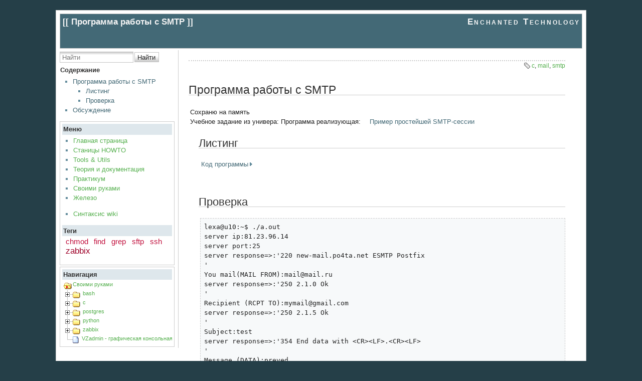

--- FILE ---
content_type: text/html; charset=utf-8
request_url: https://wiki.enchtex.info/handmade/c/simple-smtp
body_size: 12793
content:
<!DOCTYPE html>
<html lang="ru" id="document" dir="ltr">
<head prefix="og: http://ogp.me/ns# article: http://ogp.me/ns/article# fb: http://ogp.me/ns/fb# place: http://ogp.me/ns/place# book: http://ogp.me/ns/book#">
  <meta charset="utf-8" />
  <meta name="viewport" content="width=device-width, initial-scale=1"/>
  <title>
    Программа работы с SMTP    [Enchanted Technology]
  </title>

  <meta name="generator" content="DokuWiki"/>
<meta name="robots" content="index,follow"/>
<meta name="keywords" content="c,mail,smtp"/>
<link rel="search" type="application/opensearchdescription+xml" href="/lib/exe/opensearch.php" title="Enchanted Technology"/>
<link rel="start" href="/"/>
<link rel="contents" href="/handmade/c/simple-smtp?do=index" title="Все страницы"/>
<link rel="manifest" href="/lib/exe/manifest.php" crossorigin="use-credentials"/>
<link rel="alternate" type="application/rss+xml" title="Недавние изменения" href="/feed.php"/>
<link rel="alternate" type="application/rss+xml" title="Текущее пространство имён" href="/feed.php?mode=list&amp;ns=handmade:c"/>
<link rel="alternate" type="text/html" title="Простой HTML" href="/_export/xhtml/handmade/c/simple-smtp"/>
<link rel="canonical" href="https://wiki.enchtex.info/handmade/c/simple-smtp"/>
<link rel="stylesheet" href="/lib/exe/css.php?t=arctic&amp;tseed=0b57d9edf057b1d8f36c32bd28abcc26"/>
<script >var NS='handmade:c';var JSINFO = {"plugins":{"edittable":{"default columnwidth":""}},"plugin_folded":{"hide":"\u0441\u043a\u0440\u044b\u0442\u044c","reveal":"\u0440\u0430\u0441\u043a\u0440\u044b\u0442\u044c"},"isadmin":0,"isauth":0,"id":"handmade:c:simple-smtp","namespace":"handmade:c","ACT":"show","useHeadingNavigation":1,"useHeadingContent":0};(function(H){H.className=H.className.replace(/\bno-js\b/,'js')})(document.documentElement);</script>
<script src="/lib/exe/jquery.php?tseed=8faf3dc90234d51a499f4f428a0eae43"></script>
<script src="/lib/exe/js.php?t=arctic&amp;tseed=0b57d9edf057b1d8f36c32bd28abcc26"></script>
<script type="text/javascript" charset="utf-8">NS = "handmade:c";var toolbar = [{"type":"format","title":"\u041f\u043e\u043b\u0443\u0436\u0438\u0440\u043d\u044b\u0439","icon":"bold.png","key":"b","open":"**","close":"**","block":false},{"type":"format","title":"\u041a\u0443\u0440\u0441\u0438\u0432","icon":"italic.png","key":"i","open":"\/\/","close":"\/\/","block":false},{"type":"format","title":"\u041f\u043e\u0434\u0447\u0451\u0440\u043a\u043d\u0443\u0442\u044b\u0439","icon":"underline.png","key":"u","open":"__","close":"__","block":false},{"type":"format","title":"\u041c\u043e\u043d\u043e\u0448\u0438\u0440\u0438\u043d\u043d\u044b\u0439","icon":"mono.png","key":"m","open":"''","close":"''","block":false},{"type":"format","title":"\u0417\u0430\u0447\u0451\u0440\u043a\u043d\u0443\u0442\u044b\u0439","icon":"strike.png","key":"d","open":"<del>","close":"<\/del>","block":false},{"type":"autohead","title":"\u0417\u0430\u0433\u043e\u043b\u043e\u0432\u043e\u043a \u0442\u0435\u043a\u0443\u0449\u0435\u0433\u043e \u0443\u0440\u043e\u0432\u043d\u044f","icon":"hequal.png","key":"8","text":"\u0417\u0430\u0433\u043e\u043b\u043e\u0432\u043e\u043a","mod":0,"block":true},{"type":"autohead","title":"\u0417\u0430\u0433\u043e\u043b\u043e\u0432\u043e\u043a \u043c\u0435\u043d\u044c\u0448\u0435\u0433\u043e \u0443\u0440\u043e\u0432\u043d\u044f (\u043f\u043e\u0434\u0437\u0430\u0433\u043e\u043b\u043e\u0432\u043e\u043a)","icon":"hminus.png","key":"9","text":"\u0417\u0430\u0433\u043e\u043b\u043e\u0432\u043e\u043a","mod":1,"block":true},{"type":"autohead","title":"\u0417\u0430\u0433\u043e\u043b\u043e\u0432\u043e\u043a \u0431\u043e\u043b\u044c\u0448\u0435\u0433\u043e \u0443\u0440\u043e\u0432\u043d\u044f","icon":"hplus.png","key":"0","text":"\u0417\u0430\u0433\u043e\u043b\u043e\u0432\u043e\u043a","mod":-1,"block":true},{"type":"picker","title":"\u0412\u044b\u0431\u043e\u0440 \u0437\u0430\u0433\u043e\u043b\u043e\u0432\u043a\u0430","icon":"h.png","class":"pk_hl","list":[{"type":"format","title":"\u0417\u0430\u0433\u043e\u043b\u043e\u0432\u043e\u043a 1-\u0433\u043e \u0443\u0440\u043e\u0432\u043d\u044f","icon":"h1.png","key":"1","open":"====== ","close":" ======\\n"},{"type":"format","title":"\u0417\u0430\u0433\u043e\u043b\u043e\u0432\u043e\u043a 2-\u0433\u043e \u0443\u0440\u043e\u0432\u043d\u044f","icon":"h2.png","key":"2","open":"===== ","close":" =====\\n"},{"type":"format","title":"\u0417\u0430\u0433\u043e\u043b\u043e\u0432\u043e\u043a 3-\u0433\u043e \u0443\u0440\u043e\u0432\u043d\u044f","icon":"h3.png","key":"3","open":"==== ","close":" ====\\n"},{"type":"format","title":"\u0417\u0430\u0433\u043e\u043b\u043e\u0432\u043e\u043a 4-\u0433\u043e \u0443\u0440\u043e\u0432\u043d\u044f","icon":"h4.png","key":"4","open":"=== ","close":" ===\\n"},{"type":"format","title":"\u0417\u0430\u0433\u043e\u043b\u043e\u0432\u043e\u043a 5-\u0433\u043e \u0443\u0440\u043e\u0432\u043d\u044f","icon":"h5.png","key":"5","open":"== ","close":" ==\\n"}],"block":true},{"type":"format","title":"\u0412\u043d\u0435\u0448\u043d\u044f\u044f \u0441\u0441\u044b\u043b\u043a\u0430","icon":"linkextern.png","open":"[[","close":"]]","sample":"http:\/\/example.com|\u0412\u043d\u0435\u0448\u043d\u044f\u044f \u0441\u0441\u044b\u043b\u043a\u0430","block":false},{"type":"formatln","title":"\u042d\u043b\u0435\u043c\u0435\u043d\u0442 \u043d\u0443\u043c\u0435\u0440\u043e\u0432\u0430\u043d\u043d\u043e\u0433\u043e \u0441\u043f\u0438\u0441\u043a\u0430","icon":"ol.png","open":"  - ","close":"","key":"-","block":true},{"type":"formatln","title":"\u042d\u043b\u0435\u043c\u0435\u043d\u0442 \u043d\u0435\u043d\u0443\u043c\u0435\u0440\u043e\u0432\u0430\u043d\u043d\u043e\u0433\u043e \u0441\u043f\u0438\u0441\u043a\u0430","icon":"ul.png","open":"  * ","close":"","key":".","block":true},{"type":"insert","title":"\u0413\u043e\u0440\u0438\u0437\u043e\u043d\u0442\u0430\u043b\u044c\u043d\u0430\u044f \u043b\u0438\u043d\u0438\u044f","icon":"hr.png","insert":"\\n----\\n","block":true},{"type":"picker","title":"\u0421\u043c\u0430\u0439\u043b\u0438\u043a\u0438","icon":"smiley.png","list":{"8-)":"cool.svg","8-O":"eek.svg","8-o":"eek.svg",":-(":"sad.svg",":-)":"smile.svg","=)":"smile2.svg",":-\/":"doubt.svg",":-\\":"doubt2.svg",":-?":"confused.svg",":-D":"biggrin.svg",":-P":"razz.svg",":-o":"surprised.svg",":-O":"surprised.svg",":-x":"silenced.svg",":-X":"silenced.svg",":-|":"neutral.svg",";-)":"wink.svg","m(":"facepalm.svg","^_^":"fun.svg",":?:":"question.svg",":!:":"exclaim.svg","LOL":"lol.svg","FIXME":"fixme.svg","DELETEME":"deleteme.svg"},"icobase":"smileys","block":false},{"type":"picker","title":"\u0421\u043f\u0435\u0446\u0438\u0430\u043b\u044c\u043d\u044b\u0435 \u0441\u0438\u043c\u0432\u043e\u043b\u044b","icon":"chars.png","list":["\u00c0","\u00e0","\u00c1","\u00e1","\u00c2","\u00e2","\u00c3","\u00e3","\u00c4","\u00e4","\u01cd","\u01ce","\u0102","\u0103","\u00c5","\u00e5","\u0100","\u0101","\u0104","\u0105","\u00c6","\u00e6","\u0106","\u0107","\u00c7","\u00e7","\u010c","\u010d","\u0108","\u0109","\u010a","\u010b","\u00d0","\u0111","\u00f0","\u010e","\u010f","\u00c8","\u00e8","\u00c9","\u00e9","\u00ca","\u00ea","\u00cb","\u00eb","\u011a","\u011b","\u0112","\u0113","\u0116","\u0117","\u0118","\u0119","\u0122","\u0123","\u011c","\u011d","\u011e","\u011f","\u0120","\u0121","\u0124","\u0125","\u00cc","\u00ec","\u00cd","\u00ed","\u00ce","\u00ee","\u00cf","\u00ef","\u01cf","\u01d0","\u012a","\u012b","\u0130","\u0131","\u012e","\u012f","\u0134","\u0135","\u0136","\u0137","\u0139","\u013a","\u013b","\u013c","\u013d","\u013e","\u0141","\u0142","\u013f","\u0140","\u0143","\u0144","\u00d1","\u00f1","\u0145","\u0146","\u0147","\u0148","\u00d2","\u00f2","\u00d3","\u00f3","\u00d4","\u00f4","\u00d5","\u00f5","\u00d6","\u00f6","\u01d1","\u01d2","\u014c","\u014d","\u0150","\u0151","\u0152","\u0153","\u00d8","\u00f8","\u0154","\u0155","\u0156","\u0157","\u0158","\u0159","\u015a","\u015b","\u015e","\u015f","\u0160","\u0161","\u015c","\u015d","\u0162","\u0163","\u0164","\u0165","\u00d9","\u00f9","\u00da","\u00fa","\u00db","\u00fb","\u00dc","\u00fc","\u01d3","\u01d4","\u016c","\u016d","\u016a","\u016b","\u016e","\u016f","\u01d6","\u01d8","\u01da","\u01dc","\u0172","\u0173","\u0170","\u0171","\u0174","\u0175","\u00dd","\u00fd","\u0178","\u00ff","\u0176","\u0177","\u0179","\u017a","\u017d","\u017e","\u017b","\u017c","\u00de","\u00fe","\u00df","\u0126","\u0127","\u00bf","\u00a1","\u00a2","\u00a3","\u00a4","\u00a5","\u20ac","\u00a6","\u00a7","\u00aa","\u00ac","\u00af","\u00b0","\u00b1","\u00f7","\u2030","\u00bc","\u00bd","\u00be","\u00b9","\u00b2","\u00b3","\u00b5","\u00b6","\u2020","\u2021","\u00b7","\u2022","\u00ba","\u2200","\u2202","\u2203","\u018f","\u0259","\u2205","\u2207","\u2208","\u2209","\u220b","\u220f","\u2211","\u203e","\u2212","\u2217","\u00d7","\u2044","\u221a","\u221d","\u221e","\u2220","\u2227","\u2228","\u2229","\u222a","\u222b","\u2234","\u223c","\u2245","\u2248","\u2260","\u2261","\u2264","\u2265","\u2282","\u2283","\u2284","\u2286","\u2287","\u2295","\u2297","\u22a5","\u22c5","\u25ca","\u2118","\u2111","\u211c","\u2135","\u2660","\u2663","\u2665","\u2666","\u03b1","\u03b2","\u0393","\u03b3","\u0394","\u03b4","\u03b5","\u03b6","\u03b7","\u0398","\u03b8","\u03b9","\u03ba","\u039b","\u03bb","\u03bc","\u039e","\u03be","\u03a0","\u03c0","\u03c1","\u03a3","\u03c3","\u03a4","\u03c4","\u03c5","\u03a6","\u03c6","\u03c7","\u03a8","\u03c8","\u03a9","\u03c9","\u2605","\u2606","\u260e","\u261a","\u261b","\u261c","\u261d","\u261e","\u261f","\u2639","\u263a","\u2714","\u2718","\u201e","\u201c","\u201d","\u201a","\u2018","\u2019","\u00ab","\u00bb","\u2039","\u203a","\u2014","\u2013","\u2026","\u2190","\u2191","\u2192","\u2193","\u2194","\u21d0","\u21d1","\u21d2","\u21d3","\u21d4","\u00a9","\u2122","\u00ae","\u2032","\u2033","[","]","{","}","~","(",")","%","\u00a7","$","#","|","@"],"block":false},{"title":"\u0412\u0441\u0442\u0430\u0432\u0438\u0442\u044c \u043d\u043e\u0432\u0443\u044e \u0442\u0430\u0431\u043b\u0438\u0446\u0443","type":"NewTable","icon":"..\/..\/plugins\/edittable\/images\/add_table.png","block":true},{"type":"format","title":"\u0421\u043a\u0440\u044b\u0442\u044b\u0439 \u0440\u0430\u0437\u0434\u0435\u043b","icon":"..\/..\/plugins\/hidden\/images\/hidden.png","open":"<hidden>","close":"<\/hidden>"},{"type":"format","title":"Mark text as key press","icon":"..\/..\/plugins\/keyboard\/keyboard.png","open":"<key>","close":"<\/key>"},{"type":"picker","title":"\u0417\u0430\u043c\u0435\u0442\u043a\u0438","icon":"..\/..\/plugins\/note\/images\/note_picker.png","list":[{"type":"format","title":"\u0417\u0430\u043c\u0435\u0442\u043a\u0430","icon":"..\/..\/plugins\/note\/images\/tb_note.png","open":"<note>","close":"<\/note>"},{"type":"format","title":"\u0421\u043e\u0432\u0435\u0442","icon":"..\/..\/plugins\/note\/images\/tb_tip.png","open":"<note tip>","close":"<\/note>"},{"type":"format","title":"\u0412\u0430\u0436\u043d\u043e","icon":"..\/..\/plugins\/note\/images\/tb_important.png","open":"<note important>","close":"<\/note>"},{"type":"format","title":"\u0412\u043d\u0438\u043c\u0430\u043d\u0438\u0435","icon":"..\/..\/plugins\/note\/images\/tb_warning.png","open":"<note warning>","close":"<\/note>"}]},{"type":"picker","title":"\u0426\u0432\u0435\u0442 \u0442\u0435\u043a\u0441\u0442\u0430","icon":"\/lib\/plugins\/typography\/images\/fontcolor\/picker.png","list":[{"type":"format","title":"White","icon":"\/lib\/plugins\/typography\/images\/fontcolor\/color-icon.php?color=ffffff","open":"<fc #ffffff>","close":"<\/fc>"},{"type":"format","title":"Yellow","icon":"\/lib\/plugins\/typography\/images\/fontcolor\/color-icon.php?color=ffff00","open":"<fc #ffff00>","close":"<\/fc>"},{"type":"format","title":"Red","icon":"\/lib\/plugins\/typography\/images\/fontcolor\/color-icon.php?color=ff0000","open":"<fc #ff0000>","close":"<\/fc>"},{"type":"format","title":"Orange","icon":"\/lib\/plugins\/typography\/images\/fontcolor\/color-icon.php?color=ffa500","open":"<fc #ffa500>","close":"<\/fc>"},{"type":"format","title":"Salmon","icon":"\/lib\/plugins\/typography\/images\/fontcolor\/color-icon.php?color=fa8072","open":"<fc #fa8072>","close":"<\/fc>"},{"type":"format","title":"Pink","icon":"\/lib\/plugins\/typography\/images\/fontcolor\/color-icon.php?color=ffc0cb","open":"<fc #ffc0cb>","close":"<\/fc>"},{"type":"format","title":"Plum","icon":"\/lib\/plugins\/typography\/images\/fontcolor\/color-icon.php?color=dda0dd","open":"<fc #dda0dd>","close":"<\/fc>"},{"type":"format","title":"Purple","icon":"\/lib\/plugins\/typography\/images\/fontcolor\/color-icon.php?color=800080","open":"<fc #800080>","close":"<\/fc>"},{"type":"format","title":"Fuchsia","icon":"\/lib\/plugins\/typography\/images\/fontcolor\/color-icon.php?color=ff00ff","open":"<fc #ff00ff>","close":"<\/fc>"},{"type":"format","title":"Silver","icon":"\/lib\/plugins\/typography\/images\/fontcolor\/color-icon.php?color=c0c0c0","open":"<fc #c0c0c0>","close":"<\/fc>"},{"type":"format","title":"Aqua","icon":"\/lib\/plugins\/typography\/images\/fontcolor\/color-icon.php?color=00ffff","open":"<fc #00ffff>","close":"<\/fc>"},{"type":"format","title":"Teal","icon":"\/lib\/plugins\/typography\/images\/fontcolor\/color-icon.php?color=008080","open":"<fc #008080>","close":"<\/fc>"},{"type":"format","title":"Cornflower","icon":"\/lib\/plugins\/typography\/images\/fontcolor\/color-icon.php?color=6495ed","open":"<fc #6495ed>","close":"<\/fc>"},{"type":"format","title":"Sky Blue","icon":"\/lib\/plugins\/typography\/images\/fontcolor\/color-icon.php?color=87ceeb","open":"<fc #87ceeb>","close":"<\/fc>"},{"type":"format","title":"Aquamarine","icon":"\/lib\/plugins\/typography\/images\/fontcolor\/color-icon.php?color=7fffd4","open":"<fc #7fffd4>","close":"<\/fc>"},{"type":"format","title":"Pale Green","icon":"\/lib\/plugins\/typography\/images\/fontcolor\/color-icon.php?color=98fb98","open":"<fc #98fb98>","close":"<\/fc>"},{"type":"format","title":"Lime","icon":"\/lib\/plugins\/typography\/images\/fontcolor\/color-icon.php?color=00ff00","open":"<fc #00ff00>","close":"<\/fc>"},{"type":"format","title":"Green","icon":"\/lib\/plugins\/typography\/images\/fontcolor\/color-icon.php?color=008000","open":"<fc #008000>","close":"<\/fc>"},{"type":"format","title":"Olive","icon":"\/lib\/plugins\/typography\/images\/fontcolor\/color-icon.php?color=808000","open":"<fc #808000>","close":"<\/fc>"},{"type":"format","title":"Indian Red","icon":"\/lib\/plugins\/typography\/images\/fontcolor\/color-icon.php?color=cd5c5c","open":"<fc #cd5c5c>","close":"<\/fc>"},{"type":"format","title":"Khaki","icon":"\/lib\/plugins\/typography\/images\/fontcolor\/color-icon.php?color=f0e68c","open":"<fc #f0e68c>","close":"<\/fc>"},{"type":"format","title":"Powder Blue","icon":"\/lib\/plugins\/typography\/images\/fontcolor\/color-icon.php?color=b0e0e6","open":"<fc #b0e0e6>","close":"<\/fc>"},{"type":"format","title":"Sandy Brown","icon":"\/lib\/plugins\/typography\/images\/fontcolor\/color-icon.php?color=f4a460","open":"<fc #f4a460>","close":"<\/fc>"},{"type":"format","title":"Steel Blue","icon":"\/lib\/plugins\/typography\/images\/fontcolor\/color-icon.php?color=4682b4","open":"<fc #4682b4>","close":"<\/fc>"},{"type":"format","title":"Thistle","icon":"\/lib\/plugins\/typography\/images\/fontcolor\/color-icon.php?color=d8bfd8","open":"<fc #d8bfd8>","close":"<\/fc>"},{"type":"format","title":"Yellow Green","icon":"\/lib\/plugins\/typography\/images\/fontcolor\/color-icon.php?color=9acd32","open":"<fc #9acd32>","close":"<\/fc>"},{"type":"format","title":"Dark Violet","icon":"\/lib\/plugins\/typography\/images\/fontcolor\/color-icon.php?color=9400d3","open":"<fc #9400d3>","close":"<\/fc>"},{"type":"format","title":"Maroon","icon":"\/lib\/plugins\/typography\/images\/fontcolor\/color-icon.php?color=800000","open":"<fc #800000>","close":"<\/fc>"}]},{"type":"picker","title":"\u0420\u0430\u0437\u043c\u0435\u0440 \u0442\u0435\u043a\u0441\u0442\u0430","icon":"\/lib\/plugins\/typography\/images\/fontsize\/picker.png","list":[{"type":"format","title":"\u041a\u0440\u043e\u0445\u043e\u0442\u043d\u044b\u0439","sample":"\u042d\u0442\u043e \u043a\u0440\u043e\u0445\u043e\u0442\u043d\u044b\u0439 \u0442\u0435\u043a\u0441\u0442","icon":"\/lib\/plugins\/typography\/images\/fontsize\/xxs.png","open":"<fs xx-small>","close":"<\/fs>"},{"type":"format","title":"\u041e\u0447\u0435\u043d\u044c \u043c\u0430\u043b\u0435\u043d\u044c\u043a\u0438\u0439","sample":"\u042d\u0442\u043e \u043e\u0447\u0435\u043d\u044c \u043c\u0430\u043b\u0435\u043d\u044c\u043a\u0438\u0439 \u0442\u0435\u043a\u0441\u0442","icon":"\/lib\/plugins\/typography\/images\/fontsize\/xs.png","open":"<fs x-small>","close":"<\/fs>"},{"type":"format","title":"\u041c\u0430\u043b\u0435\u043d\u044c\u043a\u0438\u0439","sample":"\u042d\u0442\u043e \u043c\u0430\u043b\u0435\u043d\u044c\u043a\u0438\u0439 \u0442\u0435\u043a\u0441\u0442","icon":"\/lib\/plugins\/typography\/images\/fontsize\/s.png","open":"<fs small>","close":"<\/fs>"},{"type":"format","title":"\u0421\u0440\u0435\u0434\u043d\u0438\u0439","sample":"\u042d\u0442\u043e \u0441\u0440\u0435\u0434\u043d\u0438\u0439 \u0442\u0435\u043a\u0441\u0442","icon":"\/lib\/plugins\/typography\/images\/fontsize\/m.png","open":"<fs medium>","close":"<\/fs>"},{"type":"format","title":"\u0411\u043e\u043b\u044c\u0448\u043e\u0439","sample":"\u042d\u0442\u043e \u0431\u043e\u043b\u044c\u0448\u043e\u0439 \u0442\u0435\u043a\u0441\u0442","icon":"\/lib\/plugins\/typography\/images\/fontsize\/l.png","open":"<fs large>","close":"<\/fs>"},{"type":"format","title":"\u041e\u0447\u0435\u043d\u044c \u0431\u043e\u043b\u044c\u0448\u043e\u0439","sample":"\u042d\u0442\u043e \u043e\u0447\u0435\u043d\u044c \u0431\u043e\u043b\u044c\u0448\u043e\u0439 \u0442\u0435\u043a\u0441\u0442","icon":"\/lib\/plugins\/typography\/images\/fontsize\/xl.png","open":"<fs x-large>","close":"<\/fs>"},{"type":"format","title":"\u041e\u0433\u0440\u043e\u043c\u043d\u044b\u0439","sample":"\u042d\u0442\u043e \u043e\u0433\u0440\u043e\u043c\u043d\u044b\u0439 \u0442\u0435\u043a\u0441\u0442","icon":"\/lib\/plugins\/typography\/images\/fontsize\/xxl.png","open":"<fs xx-large>","close":"<\/fs>"},{"type":"format","title":"\u041c\u0435\u043d\u044c\u0448\u0435 \u0441\u0442\u0430\u043d\u0434\u0430\u0440\u0442\u0430","sample":"\u042d\u0442\u043e\u0442 \u0442\u0435\u043a\u0441\u0442 \u043c\u0435\u043d\u044c\u0448\u0435 \u0441\u0442\u0430\u043d\u0434\u0430\u0440\u0442\u0430","icon":"\/lib\/plugins\/typography\/images\/fontsize\/smaller.png","open":"<fs smaller>","close":"<\/fs>"},{"type":"format","title":"\u0411\u043e\u043b\u044c\u0448\u0435 \u0441\u0442\u0430\u043d\u0434\u0430\u0440\u0442\u0430","sample":"","icon":"\/lib\/plugins\/typography\/images\/fontsize\/larger.png","open":"<fs larger>","close":"<\/fs>"}]},{"type":"picker","title":"\u0428\u0440\u0438\u0444\u0442","icon":"\/lib\/plugins\/typography\/images\/fontfamily\/picker.png","list":[{"type":"format","title":"\u0417\u0430\u0441\u0435\u0447\u043a\u0438","sample":"","icon":"\/lib\/plugins\/typography\/images\/fontfamily\/serif.png","open":"<ff serif>","close":"<\/ff>"},{"type":"format","title":"\u0413\u0440\u043e\u0442\u0435\u0441\u043a","sample":"","icon":"\/lib\/plugins\/typography\/images\/fontfamily\/sans-serif.png","open":"<ff sans-serif>","close":"<\/ff>"}]},{"type":"picker","title":"Wrap","icon":"..\/..\/plugins\/wrap\/images\/toolbar\/picker.png","list":[{"type":"format","title":"\u043a\u043e\u043b\u043e\u043d\u043a\u0438","icon":"..\/..\/plugins\/wrap\/images\/toolbar\/column.png","open":"<WRAP group>\\n<WRAP half column>\\n","close":"\\n<\/WRAP>\\n\\n<WRAP half column>\\n\\n<\/WRAP>\\n<\/WRAP>\\n"},{"type":"format","title":"\u043f\u0440\u043e\u0441\u0442\u043e\u0439 \u0446\u0435\u043d\u0442\u0440\u0438\u0440\u043e\u0432\u0430\u043d\u043d\u044b\u0439 \u0431\u043b\u043e\u043a","icon":"..\/..\/plugins\/wrap\/images\/toolbar\/box.png","open":"<WRAP center round box 60%>\\n","close":"\\n<\/WRAP>\\n"},{"type":"format","title":"\u0431\u043b\u043e\u043a \u00ab\u0418\u043d\u0444\u043e\u0440\u043c\u0430\u0446\u0438\u044f\u00bb","icon":"..\/..\/plugins\/wrap\/images\/note\/16\/info.png","open":"<WRAP center round info 60%>\\n","close":"\\n<\/WRAP>\\n"},{"type":"format","title":"\u0431\u043b\u043e\u043a \u00ab\u041f\u043e\u0434\u0441\u043a\u0430\u0437\u043a\u0430\u00bb","icon":"..\/..\/plugins\/wrap\/images\/note\/16\/tip.png","open":"<WRAP center round tip 60%>\\n","close":"\\n<\/WRAP>\\n"},{"type":"format","title":"\u0431\u043b\u043e\u043a \u00ab\u0412\u0430\u0436\u043d\u043e\u00bb","icon":"..\/..\/plugins\/wrap\/images\/note\/16\/important.png","open":"<WRAP center round important 60%>\\n","close":"\\n<\/WRAP>\\n"},{"type":"format","title":"\u0431\u043b\u043e\u043a \u00ab\u0422\u0440\u0435\u0432\u043e\u0433\u0430\u00bb","icon":"..\/..\/plugins\/wrap\/images\/note\/16\/alert.png","open":"<WRAP center round alert 60%>\\n","close":"\\n<\/WRAP>\\n"},{"type":"format","title":"\u0431\u043b\u043e\u043a \u00ab\u0421\u043f\u0440\u0430\u0432\u043a\u0430\u00bb","icon":"..\/..\/plugins\/wrap\/images\/note\/16\/help.png","open":"<WRAP center round help 60%>\\n","close":"\\n<\/WRAP>\\n"},{"type":"format","title":"\u0431\u043b\u043e\u043a \u00ab\u0421\u043a\u0430\u0447\u0438\u0432\u0430\u043d\u0438\u0435\u00bb","icon":"..\/..\/plugins\/wrap\/images\/note\/16\/download.png","open":"<WRAP center round download 60%>\\n","close":"\\n<\/WRAP>\\n"},{"type":"format","title":"\u0431\u043b\u043e\u043a \u00ab\u0421\u043f\u0438\u0441\u043e\u043a \u0437\u0430\u0434\u0430\u0447\u00bb","icon":"..\/..\/plugins\/wrap\/images\/note\/16\/todo.png","open":"<WRAP center round todo 60%>\\n","close":"\\n<\/WRAP>\\n"},{"type":"insert","title":"\u043e\u0447\u0438\u0441\u0442\u0438\u0442\u044c float\u2019\u044b","icon":"..\/..\/plugins\/wrap\/images\/toolbar\/clear.png","insert":"<WRAP clear\/>\\n"},{"type":"format","title":"\u043f\u043e\u043c\u0435\u0442\u0438\u0442\u044c \u0432\u0430\u0436\u043d\u044b\u043c","icon":"..\/..\/plugins\/wrap\/images\/toolbar\/em.png","open":"<wrap em>","close":"<\/wrap>"},{"type":"format","title":"\u0432\u044b\u0434\u0435\u043b\u0438\u0442\u044c (\u043c\u0430\u0440\u043a\u0435\u0440)","icon":"..\/..\/plugins\/wrap\/images\/toolbar\/hi.png","open":"<wrap hi>","close":"<\/wrap>"},{"type":"format","title":"\u043f\u043e\u043c\u0435\u0442\u0438\u0442\u044c \u043d\u0435\u0432\u0430\u0436\u043d\u044b\u043c","icon":"..\/..\/plugins\/wrap\/images\/toolbar\/lo.png","open":"<wrap lo>","close":"<\/wrap>"}]}];
</script>

  <link rel="shortcut icon" href="/lib/tpl/arctic/images/favicon.ico" />

  
</head>
<body>

<div id="skiplinks" class="skiplinks">
  <a href="#dokuwiki__content" class="skiplink">Перейти к содержанию</a>
</div>

<div id="wrapper" class='show'>
  <div class="dokuwiki">

    
    <header class="stylehead">
      <div class="header">
        <div class="pagename">
                    [[ Программа работы с SMTP ]]
                  </div>
        <div class="logo">
          <a href="/start"  id="dokuwiki__top" accesskey="h" title="[ALT+H]">Enchanted Technology</a>        </div>
      </div>

      
          </header>

                
    
    
    
              <div class="left_sidebar">
          <form action="/start" method="get" role="search" class="search doku_form" id="dw__search" accept-charset="utf-8"><input type="hidden" name="do" value="search" /><input type="hidden" name="id" value="handmade:c:simple-smtp" /><div class="no"><input name="q" type="text" class="edit" title="[F]" accesskey="f" placeholder="Найти" autocomplete="on" id="qsearch__in" value="" /><button value="1" type="submit" title="Найти">Найти</button><div id="qsearch__out" class="ajax_qsearch JSpopup"></div></div></form>          <nav class="toc_sidebar sidebar_box">
<!-- TOC START -->
<div id="sb__left__dw__toc" class="dw__toc">
<h3 class="toggle">Содержание</h3>
<div>

<ul class="toc">
<li class="level1"><div class="li"><a href="#программа_работы_с_smtp">Программа работы с SMTP</a></div>
<ul class="toc">
<li class="level2"><div class="li"><a href="#листинг">Листинг</a></div></li>
<li class="level2"><div class="li"><a href="#проверка">Проверка</a></div></li>
</ul>
</li>
<li class="level1"><div class="li"><a href="#discussion__section">Обсуждение</a></div></li>
</ul>
</div>
</div>
<!-- TOC END -->
</nav>
<aside class="main_sidebar sidebar_box">

<h1 class="sectionedit1" id="меню">Меню</h1>
<div class="level1">
<ul>
<li class="level1"><div class="li"> <a href="/start" class="wikilink1" title="start" data-wiki-id="start">Главная страница</a></div>
</li>
<li class="level1"><div class="li"> <a href="/howto/start" class="wikilink1" title="howto:start" data-wiki-id="howto:start">Станицы HOWTO</a></div>
</li>
<li class="level1"><div class="li"> <a href="/tools/start" class="wikilink1" title="tools:start" data-wiki-id="tools:start">Tools &amp; Utils</a></div>
</li>
<li class="level1"><div class="li"> <a href="/doc/start" class="wikilink1" title="doc:start" data-wiki-id="doc:start">Теория и документация</a></div>
</li>
<li class="level1"><div class="li"> <a href="/practice/start" class="wikilink1" title="practice:start" data-wiki-id="practice:start">Практикум</a></div>
</li>
<li class="level1"><div class="li"> <a href="/handmade/start" class="wikilink1" title="handmade:start" data-wiki-id="handmade:start">Своими руками</a></div>
</li>
<li class="level1"><div class="li"> <a href="/hardware/start" class="wikilink1" title="hardware:start" data-wiki-id="hardware:start">Железо</a></div>
</li>
</ul>
<ul>
<li class="level1"><div class="li"> <a href="/wiki/syntax" class="wikilink1" title="wiki:syntax" data-wiki-id="wiki:syntax">Синтаксис wiki</a></div>
</li>
</ul>

</div>
<!-- EDIT{&quot;target&quot;:&quot;section&quot;,&quot;name&quot;:&quot;\u041c\u0435\u043d\u044e&quot;,&quot;hid&quot;:&quot;\u043c\u0435\u043d\u044e&quot;,&quot;codeblockOffset&quot;:0,&quot;secid&quot;:1,&quot;range&quot;:&quot;20-362&quot;} -->
<h1 class="sectionedit2" id="теги">Теги</h1>
<div class="level1">
<div class="cloud">
	<a href="/chmod?do=showtag&amp;tag=chmod" class="cloud4_tag2" title="chmod">chmod</a>
	<a href="/find?do=showtag&amp;tag=find" class="cloud4_tag2" title="find">find</a>
	<a href="/grep?do=showtag&amp;tag=grep" class="cloud4_tag2" title="grep">grep</a>
	<a href="/sftp?do=showtag&amp;tag=sftp" class="cloud4_tag2" title="sftp">sftp</a>
	<a href="/ssh?do=showtag&amp;tag=ssh" class="cloud4_tag2" title="ssh">ssh</a>
	<a href="/zabbix?do=showtag&amp;tag=zabbix" class="cloud5_tag2" title="zabbix">zabbix</a>
</div>

</div>
<!-- EDIT{&quot;target&quot;:&quot;section&quot;,&quot;name&quot;:&quot;\u0422\u0435\u0433\u0438&quot;,&quot;hid&quot;:&quot;\u0442\u0435\u0433\u0438&quot;,&quot;codeblockOffset&quot;:0,&quot;secid&quot;:2,&quot;range&quot;:&quot;363-&quot;} -->
</aside>
<aside class="namespace_sidebar sidebar_box">

<h1 class="sectionedit1" id="навигация">Навигация</h1>
<div class="level1">

<div><div id="nojs_indexmenu_61345860168c1f4b8a2b1b" data-jsajax="%26sort%3Dt%26group%3D1" class="indexmenu_nojs">
<ul class="idx">
<li class="closed"><div class="li"><a href="/handmade/bash?idx=handmade:bash" class="indexmenu_idx" data-wiki-id="">bash</a></div></li>
<li class="closed"><div class="li"><a href="/handmade/c?idx=handmade:c" class="indexmenu_idx" data-wiki-id="">c</a></div></li>
<li class="closed"><div class="li"><a href="/handmade/postgres?idx=handmade:postgres" class="indexmenu_idx" data-wiki-id="">postgres</a></div></li>
<li class="closed"><div class="li"><a href="/handmade/python?idx=handmade:python" class="indexmenu_idx" data-wiki-id="">python</a></div></li>
<li class="closed"><div class="li"><a href="/handmade/zabbix?idx=handmade:zabbix" class="indexmenu_idx" data-wiki-id="">zabbix</a></div></li>
<li class="level1" ><div class="li"><a href="/handmade/vzadmin" class="wikilink1" title="handmade:vzadmin" data-wiki-id="handmade:vzadmin">VZadmin - графическая консольная утилита для управления OpenVZ</a></div></li>
</ul>
</div></div><script type='text/javascript'>
<!--//--><![CDATA[//><!--
var indexmenu_61345860168c1f4b8a2b1b = new dTree('indexmenu_61345860168c1f4b8a2b1b','default');
indexmenu_61345860168c1f4b8a2b1b.config.urlbase='/';
indexmenu_61345860168c1f4b8a2b1b.config.sepchar='/';
indexmenu_61345860168c1f4b8a2b1b.config.jsajax='%26sort%3Dt%26group%3D1';
indexmenu_61345860168c1f4b8a2b1b.add('handmade',0,-1,"\u0421\u0432\u043e\u0438\u043c\u0438 \u0440\u0443\u043a\u0430\u043c\u0438",'handmade/start');
indexmenu_61345860168c1f4b8a2b1b.add('handmade/bash',1,0,"bash",0,1,0);
indexmenu_61345860168c1f4b8a2b1b.add('handmade/bash/script_apache_vhosts',2,1,"Apache vHosts Manager (Gentoo)",0,0,0);
indexmenu_61345860168c1f4b8a2b1b.add('handmade/bash/backup_gentoo',3,1,"backup Gentoo",0,0,0);
indexmenu_61345860168c1f4b8a2b1b.add('handmade/bash/backup_ubuntu',4,1,"backup Ubuntu",0,0,0);
indexmenu_61345860168c1f4b8a2b1b.add('handmade/bash/script_nginx_vhosts',5,1,"Nginx vHosts Manager",0,0,0);
indexmenu_61345860168c1f4b8a2b1b.add('handmade/c',6,0,"c",0,1,0);
indexmenu_61345860168c1f4b8a2b1b.add('handmade/c/simple-smtp',7,6,"\u041f\u0440\u043e\u0433\u0440\u0430\u043c\u043c\u0430 \u0440\u0430\u0431\u043e\u0442\u044b \u0441 SMTP",0,0,0);
indexmenu_61345860168c1f4b8a2b1b.add('handmade/postgres',8,0,"postgres",0,1,0);
indexmenu_61345860168c1f4b8a2b1b.add('handmade/postgres/pg_backup',9,8,"\u0421\u043a\u0440\u0438\u043f\u0442 \u0431\u044d\u043a\u0430\u043f\u0430 \u0434\u043b\u044f PostgreSQL",0,0,0);
indexmenu_61345860168c1f4b8a2b1b.add('handmade/postgres/postgres_kill_long_running_queries',10,8,"\u0421\u043a\u0440\u0438\u043f\u0442 \u0443\u0431\u0438\u0432\u0430\u044e\u0449\u0438\u0439 \u0434\u043e\u043b\u0433\u0438\u0435 \u0437\u0430\u043f\u0440\u043e\u0441\u044b",0,0,0);
indexmenu_61345860168c1f4b8a2b1b.add('handmade/postgres/psql2xlsx',11,8,"\u042d\u043a\u0441\u043f\u043e\u0440\u0442 \u0437\u0430\u043f\u0440\u043e\u0441\u043e\u0432 PostgreSQL \u0432 Excel \u0444\u0430\u0439\u043b",0,0,0);
indexmenu_61345860168c1f4b8a2b1b.add('handmade/python',12,0,"python",0,1,0);
indexmenu_61345860168c1f4b8a2b1b.add('handmade/python/python_http_server',13,12,"\u041f\u0440\u043e\u0441\u0442\u043e\u0439 HTTP \u0441\u0435\u0440\u0432\u0435\u0440 \u043d\u0430 Python",0,0,0);
indexmenu_61345860168c1f4b8a2b1b.add('handmade/zabbix',14,0,"zabbix",0,1,0);
indexmenu_61345860168c1f4b8a2b1b.add('handmade/zabbix/zabbix_data_mining',15,14,"\u041d\u0430\u0431\u043e\u0440 \u0441\u043a\u0440\u0438\u043f\u0442\u043e\u0432 \u0438 \u0448\u0430\u0431\u043b\u043e\u043d\u043e\u0432 Zabbix Data Mining",0,0,0);
indexmenu_61345860168c1f4b8a2b1b.add('handmade/zabbix/zabbix_check_status',16,14,"\u041f\u0440\u043e\u0432\u0435\u0440\u043a\u0430 \u0441\u043e\u0441\u0442\u043e\u044f\u043d\u0438\u044f \u044d\u043b\u0435\u043c\u0435\u043d\u0442\u043e\u0432 \u0432 Zabbix",0,0,0);
indexmenu_61345860168c1f4b8a2b1b.add('handmade/zabbix/zabbix_tcpping',17,14,"\u0421\u043a\u0440\u0438\u043f\u0442 TCPPing \u0434\u043b\u044f Zabbix",0,0,0);
indexmenu_61345860168c1f4b8a2b1b.add('handmade/zabbix/zabbix_templates',18,14,"\u0428\u0430\u0431\u043b\u043e\u043d\u044b Zabbix 2.2",0,0,0);
indexmenu_61345860168c1f4b8a2b1b.add('handmade/zabbix/zabbix_get_graph',19,14,"\u042d\u043a\u0441\u043f\u043e\u0440\u0442 \u0433\u0440\u0430\u0444\u0438\u043a\u043e\u0432 \u0438\u0437 Zabbix",0,0,0);
indexmenu_61345860168c1f4b8a2b1b.add('handmade/vzadmin',20,0,"VZadmin - \u0433\u0440\u0430\u0444\u0438\u0447\u0435\u0441\u043a\u0430\u044f \u043a\u043e\u043d\u0441\u043e\u043b\u044c\u043d\u0430\u044f \u0443\u0442\u0438\u043b\u0438\u0442\u0430 \u0434\u043b\u044f \u0443\u043f\u0440\u0430\u0432\u043b\u0435\u043d\u0438\u044f OpenVZ",0,0,0);
document.write(indexmenu_61345860168c1f4b8a2b1b);
jQuery(function(){indexmenu_61345860168c1f4b8a2b1b.init(0,0,"",0,0);});
//--><!]]>
</script>

</div>

</aside>
        </div>
        <main class="right_page" id="dokuwiki__content" tabindex="-1">
          <div class="tags"><span>
	<a href="/tag/c?do=showtag&amp;tag=c" class="wikilink1" title="tag:c" rel="tag">c</a>,
	<a href="/tag/mail?do=showtag&amp;tag=mail" class="wikilink1" title="tag:mail" rel="tag">mail</a>,
	<a href="/tag/smtp?do=showtag&amp;tag=smtp" class="wikilink1" title="tag:smtp" rel="tag">smtp</a>
</span></div>

<h1 class="sectionedit1" id="программа_работы_с_smtp">Программа работы с SMTP</h1>
<div class="level1">

<p>
Сохраню на память<br/>

Учебное задание из универа: Программа реализующая:<a href="http://ru.wikipedia.org/wiki/SMTP#.D0.9F.D1.80.D0.B8.D0.BC.D0.B5.D1.80_.D0.BF.D1.80.D0.BE.D1.81.D1.82.D0.B5.D0.B9.D1.88.D0.B5.D0.B9_SMTP-.D1.81.D0.B5.D1.81.D1.81.D0.B8.D0.B8" class="urlextern" target="_blank" title="http://ru.wikipedia.org/wiki/SMTP#.D0.9F.D1.80.D0.B8.D0.BC.D0.B5.D1.80_.D0.BF.D1.80.D0.BE.D1.81.D1.82.D0.B5.D0.B9.D1.88.D0.B5.D0.B9_SMTP-.D1.81.D0.B5.D1.81.D1.81.D0.B8.D0.B8" rel="ugc nofollow noopener">Пример простейшей SMTP-сессии</a> <br/>

</p>

</div>

<h2 class="sectionedit2" id="листинг">Листинг</h2>
<div class="level2">
<p><a class="folder" href="#folded_e744ba7449409613844254e9f6b6a04d_1">Код программы </a></p><div class="folded hidden" id="folded_e744ba7449409613844254e9f6b6a04d_1"><pre class="code cmailc">#include &lt;stdio.h&gt;
#include &lt;stdlib.h&gt;
#include &lt;string.h&gt;
#include &lt;unistd.h&gt;
#include &lt;sys/types.h&gt;
#include &lt;sys/socket.h&gt;
#include &lt;netinet/in.h&gt;
#include &lt;errno.h&gt;
&nbsp;
#define MSG_LEN 255
&nbsp;
char srv_addr[20]; 	// адрес сервера
char srv_port[10]; 	// порт сервера
&nbsp;
char recv_buf[MSG_LEN]; // буфер передачи
char read_buf[MSG_LEN]; // буфер приема
int  read_bytes; 	// количество полученных байт
&nbsp;
char mail_from[100];
char mail_to[100];
char mail_subj[100];
char mail_msg[100];
char mail_data[MSG_LEN];
char mail_tmp[100];
//==========================================================================
// Функция для чтения принятых данных с проверкой на их целостность
//==========================================================================
int my_readln( int fd, char *bp, size_t len, int flags) {
int cnt;
int rc;
cnt = len;
while ( cnt &gt; 0 ) {
rc = recv( fd, bp, cnt, flags );
if ( rc &lt; 0 ) { /* read error? */
	if ( errno == EINTR ) /* interrupted? */
	continue; /* restart the read */
return -1; /* return error */
}
if ( rc == 0 ) /* EOF? */
return len - cnt; /* return short count */
cnt -= rc;
if ( bp[rc-1] == '\n') return len - cnt;
bp += rc;
}
return len;
}
//==========================================================================
// Функция для проверки кодов
//==========================================================================
int my_codecheck ( char *tmp_c, int c) {
int i = 0;
sscanf(tmp_c,&quot;%d&quot;, &amp;i); // вырезаем первой слово
// проверяем на соответствие
if ( i != c ) return 1;
else return 0;
}
//++++++++++++++++++++++++++++++++++++++++++++++++++++++++++++++++++++++++++
int main() {
int sock;
&nbsp;
struct sockaddr_in addr; // Структура sockaddr_in описывает сокет для работы с протоколами IP
// открываем сокет (AF_INET=Интернет-домен; SOCK_STREAM=потоковые сокеты)
sock = socket(AF_INET, SOCK_STREAM, 0);
        if(sock &lt; 0) {
        perror(&quot;socket error&quot;);
        exit(1);
        }
// (!) Значение поля sin_family всегда равно AF_INET
addr.sin_family = AF_INET;
&nbsp;
printf(&quot;server ip:&quot;);
scanf(&quot;%s&quot;, srv_addr);
if ( inet_addr(srv_addr) &lt; 0 ) { // Проверка введенного адреса
	printf(&quot;'%s' is not valid ip\n&quot;, srv_addr);
	exit(1);
	}
// Запоминаем адрес
addr.sin_addr.s_addr = inet_addr(srv_addr);
&nbsp;
printf(&quot;server port:&quot;);
scanf(&quot;%s&quot;, srv_port);
if ( atol(srv_port) &lt;= 0 ) {
	printf(&quot;'%s' in not valit port'\n&quot;, srv_port);
	exit(1);
	}
// Запоминаем порт (hton - локальный к сетевому)
addr.sin_port = htons(atol(srv_port));
&nbsp;
// Подключение
if(connect(sock, (struct sockaddr *)&amp;addr, sizeof(addr)) &lt; 0) {
	perror(&quot;connect error&quot;);
	exit(1);
	}
&nbsp;
//==========================================================================
// Работа с сервером
//==========================================================================
&nbsp;
// Обнуление буфера перед приемом (как альтернатива)
//memset(buf, 0, sizeof(buf));
// принимаем
read_bytes=my_readln(sock, read_buf, sizeof(read_buf), 0);
// (!) Запись NULL в последний элемент (эффективнее полного обнуления)
read_buf[read_bytes]=(char)0;
printf (&quot;server response=&gt;:'%s'\n&quot;, read_buf);
if ((read_bytes &lt;= 0) || (my_codecheck(read_buf, 220)) !=0) {
        printf(&quot;SMTP error\n&quot;);
        exit(1);
        }
&nbsp;
printf(&quot;You mail(MAIL FROM):&quot;);
scanf(&quot;%s&quot;,mail_from);
// Запись в буфер
sprintf(recv_buf,&quot;MAIL FROM: &lt;%s&gt;\n&quot;,mail_from);
// Отправка серверу
send(sock, recv_buf, strlen(recv_buf), 0);
&nbsp;
// Принимаем ответ
read_bytes=my_readln(sock, read_buf, sizeof(read_buf), 0);
read_buf[read_bytes]=(char)0;
printf (&quot;server response=&gt;:'%s'\n&quot;, read_buf);
if ((read_bytes &lt;= 0) || (my_codecheck(read_buf, 250)) !=0) {
        printf(&quot;SMTP error\n&quot;);
        exit(1);
        }
&nbsp;
printf(&quot;Recipient (RCPT TO):&quot;);
scanf(&quot;%s&quot;,mail_to);
// Запись в буфер
sprintf(recv_buf,&quot;RCPT TO: &lt;%s&gt;\n&quot;,mail_to);
// Отправка серверу
send(sock, recv_buf, strlen(recv_buf), 0);
// Принимаем ответ
read_bytes=my_readln(sock, read_buf, sizeof(read_buf), 0);
read_buf[read_bytes]=(char)0;
printf (&quot;server response=&gt;:'%s'\n&quot;, read_buf);
if ((read_bytes &lt;= 0) || (my_codecheck(read_buf, 250)) !=0) {
        printf(&quot;SMTP error\n&quot;);
        exit(1);
        }
&nbsp;
printf(&quot;Subject:&quot;);
scanf(&quot;%s&quot;,mail_subj);
&nbsp;
// Команда DATA
sprintf(recv_buf,&quot;DATA\n&quot;);
// Отправка серверу
send(sock, recv_buf, strlen(recv_buf), 0);
// Принимаем ответ
read_bytes=my_readln(sock, read_buf, sizeof(read_buf), 0);
read_buf[read_bytes]=(char)0;
printf (&quot;server response=&gt;:'%s'\n&quot;, read_buf);
if ((read_bytes &lt;= 0) || (my_codecheck(read_buf, 354)) !=0) {
        printf(&quot;SMTP error\n&quot;);
        exit(1);
        }
&nbsp;
printf(&quot;Message (DATA):&quot;);
scanf(&quot;%s&quot;,mail_msg);
&nbsp;
// Конкатинация тела сообщения
sprintf(mail_tmp,&quot;from: %s\n&quot;,mail_from);
strcat(mail_data,mail_tmp);
sprintf (mail_tmp,&quot;to: %s\n&quot;,mail_to);
strcat(mail_data,mail_tmp);
sprintf(mail_tmp,&quot;subject: %s\n&quot;,mail_subj);
strcat(mail_data,mail_tmp);
sprintf(mail_tmp,&quot;%s\n.\n&quot;,mail_msg);
strcat(mail_data,mail_tmp);
strcpy(recv_buf,mail_data);
/*
printf(&quot;+++++++++++\n&quot;);
printf(&quot;%s&quot;, mail_data);
printf(&quot;+++++++++++\n&quot;);
*/
// Отправка серверу тела сообщения
send(sock, recv_buf, strlen(recv_buf), 0);
// Принимаем ответ
read_bytes=my_readln(sock, read_buf, sizeof(read_buf), 0);
read_buf[read_bytes]=(char)0;
printf (&quot;server response=&gt;:'%s'\n&quot;, read_buf);
if ((read_bytes &lt;= 0) || (my_codecheck(read_buf, 250)) !=0) {
        printf(&quot;SMTP error\n&quot;);
        exit(1);
        }
&nbsp;
// Завершение работы с сервером
sprintf(recv_buf,&quot;QUIT\n&quot;);
// Отправка серверу
send(sock, recv_buf, strlen(recv_buf), 0);
// Принимаем ответ
read_bytes=my_readln(sock, read_buf, sizeof(read_buf), 0);
read_buf[read_bytes]=(char)0;
printf (&quot;server response=&gt;:'%s'\n&quot;, read_buf);
if ((read_bytes &lt;= 0) || (my_codecheck(read_buf, 221)) !=0) {
        printf(&quot;SMTP error\n&quot;);
        exit(1);
        }
&nbsp;
close(sock);
return 0;
}</pre>
</div>
<p>
<br/>

</p>

</div>

<h2 class="sectionedit3" id="проверка">Проверка</h2>
<div class="level2">
<pre class="code">lexa@u10:~$ ./a.out 
server ip:81.23.96.14
server port:25
server response=&gt;:&#039;220 new-mail.po4ta.net ESMTP Postfix
&#039;
You mail(MAIL FROM):mail@mail.ru
server response=&gt;:&#039;250 2.1.0 Ok
&#039;
Recipient (RCPT TO):mymail@gmail.com
server response=&gt;:&#039;250 2.1.5 Ok
&#039;
Subject:test
server response=&gt;:&#039;354 End data with &lt;CR&gt;&lt;LF&gt;.&lt;CR&gt;&lt;LF&gt;
&#039;
Message (DATA):preved
server response=&gt;:&#039;250 2.0.0 Ok: queued as 8F0DD4F7601
&#039;
server response=&gt;:&#039;221 2.0.0 Bye
&#039;</pre>

</div>
<div class="comment_wrapper" id="comment_wrapper">
  <h2><a name="discussion__section" id="discussion__section">
    Обсуждение
  </a></h2>
  <div class="level2 hfeed">

        <div class="comment_form">
            <form id="discussion__comment_form" method="post" action="/doku.php"
                  accept-charset="utf-8">
                <div class="no">
                    <input type="hidden" name="id" value="handmade:c:simple-smtp"/>
                    <input type="hidden" name="do" value="show"/>
                    <input type="hidden" name="comment" value="add"/>
                                            <input type="hidden" name="reply" value=""/>
                                                    <input type="hidden" name="user" value=""/>
                            <div class="comment_name">
                                <label class="block" for="discussion__comment_name">
                                    <span>Полное имя:</span>
                                    <input type="text"
                                           class="edit"
                                           name="name" id="discussion__comment_name" size="50" tabindex="1"
                                           value=""/>
                                </label>
                            </div>
                            <div class="comment_mail">
                                <label class="block" for="discussion__comment_mail">
                                    <span>Эл. адрес:</span>
                                    <input type="text"
                                           class="edit"
                                           name="mail" id="discussion__comment_mail" size="50" tabindex="2"
                                           value=""/>
                                </label>
                            </div>
                                                <div class="comment_text">
                        Ваш комментарий. Вики-синтаксис разрешён:
                        <!-- Fix for disable the toolbar when wikisyntaxok is set to false. See discussion's script.jss -->
                                                <div id="discussion__comment_toolbar" class="toolbar group">
                                                        </div>
                            <textarea
                                class="edit"
                                name="text" cols="80" rows="10" id="discussion__comment_text" tabindex="5"></textarea>
                        </div>

                        <div id="plugin__captcha_wrapper"><input type="hidden" name="8d842e5f607032e8ff2ece7e8daa45f8" value="/BhEYwQeGaBDnWa2izkjJGJOR/K5j/QlAn25MhFkKcY=" /><label for="plugin__captcha">Пожалуйста, решите задачу, чтобы доказать, что вы человек:</label> 64
-15᠎
=   <input type="text" size="5" name="95ca473bf2b57b67d4f696c2f51567c2" class="edit" /> <label class="no">Пожалуйста, оставьте это поле пустым:<input type="text" name="a512956c182c7a15c6a8d789a9d95a37" /></label></div>
                        <input class="button comment_submit" id="discussion__btn_submit" type="submit" name="submit"
                               accesskey="s" value="Сохранить"
                               title="Сохранить [S]" tabindex="7"/>
                                                    <label class="nowrap" for="discussion__comment_subscribe">
                                <input type="checkbox" id="discussion__comment_subscribe" name="subscribe"
                                       tabindex="6"/>
                                <span>Подписаться на комментарии</span>
                            </label>
                                                <input class="button comment_preview_button" id="discussion__btn_preview" type="button"
                               name="preview" accesskey="p" value="Просмотр"
                               title="Просмотр [P]"/>
                        
                        <div class="clearer"></div>
                        <div id="discussion__comment_preview">&nbsp;</div>
                    </div>
            </form>
        </div>
          </div>
</div>
        </main>
      
    
      <footer class="stylefoot">
        <div class="meta">
          <div class="user">
                    </div>
          <div class="doc">
          <bdi>handmade/c/simple-smtp.txt</bdi> · Последнее изменение: <time datetime="2022-08-31T14:53:09+0300">2022/08/31 14:53</time>  — <bdi>127.0.0.1</bdi>          </div>
        </div>
      </footer>

    <div class="clearer"></div>

    
            
    <div class="footerinc" onselectstart="return false;">
<!--noindex-->

<a target="_blank" href="http://ubuntu.com" title="Ubuntu Linux" rel="nofollow"><img src="/_media/button-ubuntu.png"   width="80" height="15" alt="Gentoo Linux" border="0"/></a>
<a target="_blank" href="http://gentoo.org" title="Gentoo Linux" rel="nofollow"><img src="/_media/button-gentoo.png"   width="80" height="15" alt="Gentoo Linux" border="0"/></a>
<a target="_blank" href="http://www.dokuwiki.org/dokuwiki" title="Driven by DokuWiki"><img src="/_media/button-dw.png" width="80" height="15" alt="Driven by DokuWiki" border="0"/></a>


<!-- Yandex.Metrika counter -->
<script type="text/javascript">
    (function(m,e,t,r,i,k,a){
        m[i]=m[i]||function(){(m[i].a=m[i].a||[]).push(arguments)};
        m[i].l=1*new Date();
        for (var j = 0; j < document.scripts.length; j++) {if (document.scripts[j].src === r) { return; }}
        k=e.createElement(t),a=e.getElementsByTagName(t)[0],k.async=1,k.src=r,a.parentNode.insertBefore(k,a)
    })(window, document,'script','https://mc.yandex.ru/metrika/tag.js', 'ym');

    ym(99385817, 'init', {clickmap:true, accurateTrackBounce:true, trackLinks:true});
</script>
<noscript><div><img src="https://mc.yandex.ru/watch/99385817" style="position:absolute; left:-9999px;" alt="" /></div></noscript>
<!-- /Yandex.Metrika counter -->



<!--/noindex-->
</div>

  </div>
</div>

<div class="no"><img src="/lib/exe/taskrunner.php?id=handmade%3Ac%3Asimple-smtp&amp;1769120279" width="2" height="1" alt="" /></div>
</body>
</html>


--- FILE ---
content_type: image/svg+xml
request_url: https://wiki.enchtex.info/lib/plugins/typography/images/fontcolor/color-icon.php?color=9400d3
body_size: 129
content:
<svg xmlns="http://www.w3.org/2000/svg" width="16" height="16"><rect width="100%" height="100%" fill="#9400d3"/></svg>

--- FILE ---
content_type: image/svg+xml
request_url: https://wiki.enchtex.info/lib/plugins/typography/images/fontcolor/color-icon.php?color=ff0000
body_size: 129
content:
<svg xmlns="http://www.w3.org/2000/svg" width="16" height="16"><rect width="100%" height="100%" fill="#ff0000"/></svg>

--- FILE ---
content_type: image/svg+xml
request_url: https://wiki.enchtex.info/lib/images/smileys/lol.svg
body_size: 1778
content:
<svg xmlns="http://www.w3.org/2000/svg" height="1.2em" viewBox="0 0 36 36"><path fill="#FFCB4C" d="M30.728 5.272c7.029 7.029 7.029 18.427 0 25.456s-18.426 7.029-25.456 0c-7.029-7.029-7.029-18.427 0-25.456s18.426-7.029 25.456 0"/><path fill="#65471B" d="M19.279 19.28c-3.494 3.494-6.219 5.404-9.645 7.713-.781.529-1.928 1.929.001 3.859 3.857 3.857 13.111 4.247 19.287-1.929 6.177-6.177 5.788-15.43 1.929-19.288-1.929-1.93-3.33-.782-3.858-.001-2.308 3.425-4.219 6.151-7.714 9.646z"/><path fill="#FFF" d="M11.564 28.923s3.858-1.929 9.644-7.716c5.787-5.786 7.715-9.643 7.715-9.643s1.928 5.787-4.822 12.537c-6.75 6.751-12.537 4.822-12.537 4.822z"/><path fill="#65471B" d="M24.299 6.655c-.141.02-2.373.357-4.943 1.628-.062-.101-.132-.198-.219-.285-.261-.261-.595-.399-.936-.427.907-1.643 1.978-2.737 1.998-2.756.388-.39.388-1.024-.003-1.413s-1.022-.39-1.412 0c-.156.156-3.828 3.881-3.828 8.485 0 .405.243.769.617.924.373.155.804.069 1.09-.217 3.245-3.245 7.874-3.953 7.921-3.96.222-.032.416-.135.563-.282.215-.215.33-.526.284-.85-.081-.547-.586-.925-1.132-.847zM11.712 15.13c-4.604 0-8.329 3.672-8.485 3.828-.39.39-.39 1.022 0 1.412.389.391 1.022.392 1.414.003.019-.019 1.113-1.091 2.756-1.997.029.341.166.675.427.936.087.087.184.157.285.219C6.837 22.1 6.5 24.333 6.48 24.474c-.078.547.302 1.053.848 1.131.325.047.634-.068.849-.283.147-.147.25-.342.282-.565.007-.046.698-4.657 3.96-7.919.286-.286.371-.716.217-1.09-.155-.375-.519-.618-.924-.618z"/><path fill="#64AADD" d="M30.101 12.055c2.741.334 5.234-1.618 5.567-4.36.334-2.741-1.617-5.234-4.359-5.568-2.741-.333-10.409 2.763-10.53 3.756-.121.992 6.581 5.837 9.322 6.172zM12.157 29.999c.334 2.741-1.618 5.234-4.36 5.567-2.741.334-5.234-1.617-5.568-4.359-.334-2.742 2.763-10.41 3.756-10.531.992-.12 5.837 6.582 6.172 9.323z"/></svg>


--- FILE ---
content_type: image/svg+xml
request_url: https://wiki.enchtex.info/lib/plugins/typography/images/fontcolor/color-icon.php?color=008000
body_size: 129
content:
<svg xmlns="http://www.w3.org/2000/svg" width="16" height="16"><rect width="100%" height="100%" fill="#008000"/></svg>

--- FILE ---
content_type: image/svg+xml
request_url: https://wiki.enchtex.info/lib/images/smileys/confused.svg
body_size: 1324
content:
<svg xmlns="http://www.w3.org/2000/svg" height="1.2em" viewBox="0 0 36 36"><circle fill="#FFCC4D" cx="18" cy="18" r="18"/><path fill="#65471B" d="M6.001 11c-.552 0-1-.448-1-1 0-.551.445-.998.996-1 .156-.002 3.569-.086 6.205-3.6.331-.44.957-.532 1.4-.2.442.331.531.958.2 1.4-3.263 4.35-7.617 4.4-7.801 4.4zm24.986 2.393c.128.537-.204 1.077-.741 1.205-.536.128-1.074-.202-1.204-.737-.038-.151-.911-3.452-4.941-5.201-.505-.22-.739-.808-.519-1.315.22-.507.809-.739 1.315-.519 4.989 2.165 6.047 6.388 6.09 6.567z"/><path fill="#664500" d="M23.186 29.526c-.993 0-1.952-.455-2.788-1.339-2.816-2.985-3.569-2.333-4.817-1.251-.781.679-1.754 1.523-3.205 1.523-2.351 0-3.969-2.302-4.036-2.4-.314-.454-.2-1.077.254-1.391.451-.312 1.074-.2 1.39.251.301.429 1.317 1.54 2.393 1.54.704 0 1.256-.479 1.895-1.033 1.816-1.578 3.764-2.655 7.583 1.388.823.873 1.452.774 1.908.592 1.659-.665 3.205-3.698 3.197-5.15-.003-.552.442-1.002.994-1.005h.006c.55 0 .997.444 1 .995.012 2.103-1.854 5.976-4.454 7.017-.443.175-.885.262-1.32.263z"/><path fill="#65471B" d="M14.815 15.375c-.584 2.114-1.642 3.083-3.152 2.666-1.509-.417-2.343-1.909-1.76-4.023.583-2.112 2.175-3.363 3.684-2.946 1.511.417 1.812 2.19 1.228 4.303zm11.416-.755c.473 2.141-.675 4.838-2.204 5.176s-3.28-1.719-3.753-3.86c-.473-2.14.419-3.971 1.948-4.309s3.536.853 4.009 2.993z"/></svg>


--- FILE ---
content_type: image/svg+xml
request_url: https://wiki.enchtex.info/lib/plugins/typography/images/fontcolor/color-icon.php?color=9acd32
body_size: 129
content:
<svg xmlns="http://www.w3.org/2000/svg" width="16" height="16"><rect width="100%" height="100%" fill="#9acd32"/></svg>

--- FILE ---
content_type: image/svg+xml
request_url: https://wiki.enchtex.info/lib/plugins/typography/images/fontcolor/color-icon.php?color=ffff00
body_size: 129
content:
<svg xmlns="http://www.w3.org/2000/svg" width="16" height="16"><rect width="100%" height="100%" fill="#ffff00"/></svg>

--- FILE ---
content_type: image/svg+xml
request_url: https://wiki.enchtex.info/lib/plugins/typography/images/fontcolor/color-icon.php?color=008080
body_size: 129
content:
<svg xmlns="http://www.w3.org/2000/svg" width="16" height="16"><rect width="100%" height="100%" fill="#008080"/></svg>

--- FILE ---
content_type: image/svg+xml
request_url: https://wiki.enchtex.info/lib/plugins/typography/images/fontcolor/color-icon.php?color=808000
body_size: 129
content:
<svg xmlns="http://www.w3.org/2000/svg" width="16" height="16"><rect width="100%" height="100%" fill="#808000"/></svg>

--- FILE ---
content_type: image/svg+xml
request_url: https://wiki.enchtex.info/lib/images/smileys/deleteme.svg
body_size: 3664
content:
<svg xmlns="http://www.w3.org/2000/svg" height="1.2em" viewBox="0 0 148 36">
  <path fill="#ffcc4d" d="M147.999 32.001A4 4 0 0 1 144 36H3.999A3.999 3.999 0 0 1 0 32.001V4a4 4 0 0 1 3.999-4H144a4 4 0 0 1 3.999 3.999z"/>
  <path fill="#664500" d="M138.61 22.995q0 1.742-1.821 1.742-1.841 0-1.841-1.739V9.128q0-1.724 1.84-1.724 1.822 0 1.822 1.724zm-1.821 7.668q-.98 0-1.595-.604-.62-.616-.62-1.561 0-.96.605-1.58.616-.616 1.61-.616.96 0 1.576.635.62.635.62 1.56 0 .912-.62 1.55-.616.616-1.576.616zm-16.781-7.423q.325 2.053 1.398 3.077 1.092 1.024 2.93 1.024 1.125 0 1.806-.227.684-.245 1.742-.91.586-.36 1.058-.36.605 0 1.093.552.502.54.502 1.108 0 1.171-1.954 2.165-1.935.994-4.308.994-3.73 0-5.878-2.343-2.15-2.362-2.15-6.35 0-4.081 2.082-6.527 2.087-2.441 5.715-2.441 3.254 0 5.223 2.131 1.97 2.136 1.97 5.601 0 1.32-.522 1.92-.518.586-1.61.586zm7.536-3.205q-.132-1.678-1.092-2.683-.945-1.013-2.408-1.013-1.565 0-2.62.975-1.057.979-1.352 2.721zm-18.1-3.598v8.935q0 .88.378 1.383.37.492 1.088.492.473 0 .99-.197.817-.31 1.172-.31.556 0 .96.567.408.556.408 1.225 0 .748-.635 1.186-.616.424-1.53.68-.892.265-1.871.265-2.344 0-3.481-1.27-1.142-1.285-1.142-3.957v-8.999h-1.171q-.877 0-1.236-.276-.36-.295-.36-1.285 0-.964.341-1.24.34-.29 1.255-.29h1.171V9.88q0-.847.409-1.19.404-.36 1.383-.36 1.058 0 1.463.36.408.34.408 1.19v3.466h3.061q.847 0 1.153.325.31.31.31 1.205 0 .862-.325 1.221-.325.34-1.138.34zm-19.11 6.803q.33 2.053 1.399 3.077 1.096 1.024 2.933 1.024 1.122 0 1.806-.227.68-.245 1.739-.91.59-.36 1.058-.36.605 0 1.096.552.503.54.503 1.108 0 1.171-1.954 2.165-1.939.994-4.312.994-3.73 0-5.878-2.343-2.146-2.362-2.146-6.35 0-4.081 2.078-6.527 2.087-2.441 5.715-2.441 3.258 0 5.227 2.131 1.965 2.136 1.965 5.601 0 1.32-.517 1.92-.522.586-1.61.586zm7.537-3.205q-.129-1.678-1.089-2.683-.945-1.013-2.411-1.013-1.56 0-2.62.975-1.057.979-1.348 2.721zm-14.857 9.033q0 1.527-1.875 1.527-1.807 0-1.807-1.527V6.803q0-.782.424-1.126.423-.34 1.417-.34.975 0 1.398.359.443.34.443 1.107zM64.766 23.24q.325 2.053 1.398 3.077 1.093 1.024 2.933 1.024 1.123 0 1.807-.227.68-.245 1.739-.91.585-.36 1.058-.36.605 0 1.092.552.503.54.503 1.108 0 1.171-1.95 2.165-1.94.994-4.317.994-3.726 0-5.873-2.343-2.15-2.362-2.15-6.35 0-4.081 2.086-6.527 2.078-2.441 5.71-2.441 3.255 0 5.224 2.131 1.969 2.136 1.969 5.601 0 1.32-.518 1.92-.521.586-1.614.586zm7.536-3.205q-.132-1.678-1.092-2.683-.945-1.013-2.407-1.013-1.561 0-2.62.975-1.058.979-1.353 2.721zM42.973 30.338q-1.417 0-2.196-.733-.767-.733-.767-2.067V10.772q0-1.546.782-2.325.794-.782 2.378-.782h4.505q4.902 0 7.748 3.008 2.85 2.998 2.85 7.96 0 5.356-2.835 8.53-2.812 3.175-7.763 3.175zm.764-4.006q0 .537.472.537h3.273q3.368 0 5.208-2.132 1.852-2.147 1.852-5.972 0-3.583-1.852-5.6-1.855-2.034-5.208-2.034h-3.175q-.245 0-.408.177-.162.182-.162.458z"/>
  <path fill="#9aaab4" d="M28.006 7.71L26.7 11.048 25.387 7.71h-3.05l-1.414 3.606-1.417-3.606h-2.838l-1.414 3.606-1.417-3.606h-3.05l-1.312 3.338L8.168 7.71H6.425L9.17 28.297h17.828L29.745 7.71zM23.86 8.946l1.81 4.72-1.912 4.865-1.807-4.596zm-5.771.272l1.803 4.717-1.803 4.596-1.807-4.596zm-5.775-.272l1.908 4.99-1.806 4.595-1.913-4.864zm-3.077 8.032l.238-.624 1.875 4.895-1.157 2.94zm1.55 11.312l1.629-4.256 1.629 4.256zm2.698-7.041l1.77-4.623 1.764 4.623-1.765 4.497zm2.975 7.04l1.625-4.255 1.629 4.256zm2.695-7.04l1.765-4.623 1.769 4.623-1.77 4.497zm2.974 7.04l1.625-4.255 1.633 4.256zm3.961-3.817l-1.266-3.223 1.875-4.895.302.79z"/>
  <path fill="#67757f" d="M28.377 29.76a1.47 1.47 0 0 0-1.474-1.474H9.27a1.47 1.47 0 0 0 0 2.94h17.64a1.47 1.47 0 0 0 1.47-1.466zm2.94-23.52a1.47 1.47 0 0 0-1.474-1.466H6.331a1.47 1.47 0 0 0 0 2.936h23.52a1.47 1.47 0 0 0 1.47-1.47z"/>
</svg>


--- FILE ---
content_type: image/svg+xml
request_url: https://wiki.enchtex.info/lib/plugins/typography/images/fontcolor/color-icon.php?color=87ceeb
body_size: 129
content:
<svg xmlns="http://www.w3.org/2000/svg" width="16" height="16"><rect width="100%" height="100%" fill="#87ceeb"/></svg>

--- FILE ---
content_type: image/svg+xml
request_url: https://wiki.enchtex.info/lib/plugins/typography/images/fontcolor/color-icon.php?color=ff00ff
body_size: 129
content:
<svg xmlns="http://www.w3.org/2000/svg" width="16" height="16"><rect width="100%" height="100%" fill="#ff00ff"/></svg>

--- FILE ---
content_type: image/svg+xml
request_url: https://wiki.enchtex.info/lib/plugins/typography/images/fontcolor/color-icon.php?color=ffa500
body_size: 129
content:
<svg xmlns="http://www.w3.org/2000/svg" width="16" height="16"><rect width="100%" height="100%" fill="#ffa500"/></svg>

--- FILE ---
content_type: image/svg+xml
request_url: https://wiki.enchtex.info/lib/plugins/typography/images/fontcolor/color-icon.php?color=00ffff
body_size: 129
content:
<svg xmlns="http://www.w3.org/2000/svg" width="16" height="16"><rect width="100%" height="100%" fill="#00ffff"/></svg>

--- FILE ---
content_type: image/svg+xml
request_url: https://wiki.enchtex.info/lib/plugins/typography/images/fontcolor/color-icon.php?color=f0e68c
body_size: 129
content:
<svg xmlns="http://www.w3.org/2000/svg" width="16" height="16"><rect width="100%" height="100%" fill="#f0e68c"/></svg>

--- FILE ---
content_type: image/svg+xml
request_url: https://wiki.enchtex.info/lib/plugins/typography/images/fontcolor/color-icon.php?color=00ff00
body_size: 129
content:
<svg xmlns="http://www.w3.org/2000/svg" width="16" height="16"><rect width="100%" height="100%" fill="#00ff00"/></svg>

--- FILE ---
content_type: image/svg+xml
request_url: https://wiki.enchtex.info/lib/plugins/typography/images/fontcolor/color-icon.php?color=f4a460
body_size: 129
content:
<svg xmlns="http://www.w3.org/2000/svg" width="16" height="16"><rect width="100%" height="100%" fill="#f4a460"/></svg>

--- FILE ---
content_type: image/svg+xml
request_url: https://wiki.enchtex.info/lib/plugins/typography/images/fontcolor/color-icon.php?color=cd5c5c
body_size: 129
content:
<svg xmlns="http://www.w3.org/2000/svg" width="16" height="16"><rect width="100%" height="100%" fill="#cd5c5c"/></svg>

--- FILE ---
content_type: image/svg+xml
request_url: https://wiki.enchtex.info/lib/plugins/typography/images/fontcolor/color-icon.php?color=fa8072
body_size: 129
content:
<svg xmlns="http://www.w3.org/2000/svg" width="16" height="16"><rect width="100%" height="100%" fill="#fa8072"/></svg>

--- FILE ---
content_type: image/svg+xml
request_url: https://wiki.enchtex.info/lib/plugins/typography/images/fontcolor/color-icon.php?color=ffc0cb
body_size: 129
content:
<svg xmlns="http://www.w3.org/2000/svg" width="16" height="16"><rect width="100%" height="100%" fill="#ffc0cb"/></svg>

--- FILE ---
content_type: image/svg+xml
request_url: https://wiki.enchtex.info/lib/plugins/typography/images/fontcolor/color-icon.php?color=ffffff
body_size: 129
content:
<svg xmlns="http://www.w3.org/2000/svg" width="16" height="16"><rect width="100%" height="100%" fill="#ffffff"/></svg>

--- FILE ---
content_type: image/svg+xml
request_url: https://wiki.enchtex.info/lib/plugins/typography/images/fontcolor/color-icon.php?color=6495ed
body_size: 129
content:
<svg xmlns="http://www.w3.org/2000/svg" width="16" height="16"><rect width="100%" height="100%" fill="#6495ed"/></svg>

--- FILE ---
content_type: image/svg+xml
request_url: https://wiki.enchtex.info/lib/plugins/typography/images/fontcolor/color-icon.php?color=800000
body_size: 129
content:
<svg xmlns="http://www.w3.org/2000/svg" width="16" height="16"><rect width="100%" height="100%" fill="#800000"/></svg>

--- FILE ---
content_type: image/svg+xml
request_url: https://wiki.enchtex.info/lib/plugins/typography/images/fontcolor/color-icon.php?color=4682b4
body_size: 129
content:
<svg xmlns="http://www.w3.org/2000/svg" width="16" height="16"><rect width="100%" height="100%" fill="#4682b4"/></svg>

--- FILE ---
content_type: image/svg+xml
request_url: https://wiki.enchtex.info/lib/plugins/typography/images/fontcolor/color-icon.php?color=98fb98
body_size: 129
content:
<svg xmlns="http://www.w3.org/2000/svg" width="16" height="16"><rect width="100%" height="100%" fill="#98fb98"/></svg>

--- FILE ---
content_type: image/svg+xml
request_url: https://wiki.enchtex.info/lib/plugins/typography/images/fontcolor/color-icon.php?color=7fffd4
body_size: 129
content:
<svg xmlns="http://www.w3.org/2000/svg" width="16" height="16"><rect width="100%" height="100%" fill="#7fffd4"/></svg>

--- FILE ---
content_type: image/svg+xml
request_url: https://wiki.enchtex.info/lib/plugins/typography/images/fontcolor/color-icon.php?color=800080
body_size: 129
content:
<svg xmlns="http://www.w3.org/2000/svg" width="16" height="16"><rect width="100%" height="100%" fill="#800080"/></svg>

--- FILE ---
content_type: image/svg+xml
request_url: https://wiki.enchtex.info/lib/plugins/typography/images/fontcolor/color-icon.php?color=d8bfd8
body_size: 129
content:
<svg xmlns="http://www.w3.org/2000/svg" width="16" height="16"><rect width="100%" height="100%" fill="#d8bfd8"/></svg>

--- FILE ---
content_type: image/svg+xml
request_url: https://wiki.enchtex.info/lib/plugins/typography/images/fontcolor/color-icon.php?color=c0c0c0
body_size: 129
content:
<svg xmlns="http://www.w3.org/2000/svg" width="16" height="16"><rect width="100%" height="100%" fill="#c0c0c0"/></svg>

--- FILE ---
content_type: image/svg+xml
request_url: https://wiki.enchtex.info/lib/plugins/typography/images/fontcolor/color-icon.php?color=b0e0e6
body_size: 129
content:
<svg xmlns="http://www.w3.org/2000/svg" width="16" height="16"><rect width="100%" height="100%" fill="#b0e0e6"/></svg>

--- FILE ---
content_type: image/svg+xml
request_url: https://wiki.enchtex.info/lib/plugins/typography/images/fontcolor/color-icon.php?color=dda0dd
body_size: 129
content:
<svg xmlns="http://www.w3.org/2000/svg" width="16" height="16"><rect width="100%" height="100%" fill="#dda0dd"/></svg>